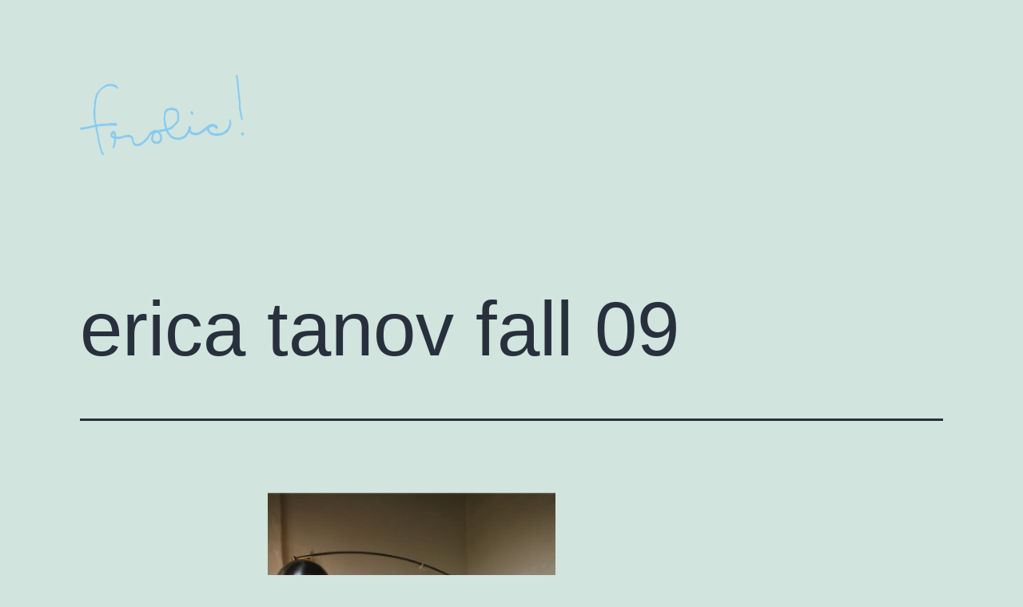

--- FILE ---
content_type: text/html; charset=UTF-8
request_url: https://frolic-blog.com/2009/09/erica-tanov-fall-09/
body_size: 13700
content:
<!doctype html>
<html dir="ltr" lang="en-US" prefix="og: https://ogp.me/ns#" >
<head>
	<meta charset="UTF-8" />
	<meta name="viewport" content="width=device-width, initial-scale=1.0" />
	
		<!-- All in One SEO 4.9.3 - aioseo.com -->
	<meta name="description" content="Spot on styling, photography and clothing from Erica Tanov&#039;s fall collection.Photography by my all-time favorite, Erica Shires. Via Picnic." />
	<meta name="robots" content="max-image-preview:large" />
	<meta name="author" content="Chelsea Fuss"/>
	<link rel="canonical" href="https://frolic-blog.com/2009/09/erica-tanov-fall-09/" />
	<meta name="generator" content="All in One SEO (AIOSEO) 4.9.3" />
		<meta property="og:locale" content="en_US" />
		<meta property="og:site_name" content="frolic! - flowers all the time!" />
		<meta property="og:type" content="article" />
		<meta property="og:title" content="erica tanov fall 09 - frolic!" />
		<meta property="og:description" content="Spot on styling, photography and clothing from Erica Tanov&#039;s fall collection.Photography by my all-time favorite, Erica Shires. Via Picnic." />
		<meta property="og:url" content="https://frolic-blog.com/2009/09/erica-tanov-fall-09/" />
		<meta property="og:image" content="https://frolic-blog.com/wp-content/uploads/2020/12/cropped-logo-1.png" />
		<meta property="og:image:secure_url" content="https://frolic-blog.com/wp-content/uploads/2020/12/cropped-logo-1.png" />
		<meta property="article:published_time" content="2009-09-08T18:05:58+00:00" />
		<meta property="article:modified_time" content="2014-03-15T13:29:14+00:00" />
		<meta name="twitter:card" content="summary_large_image" />
		<meta name="twitter:title" content="erica tanov fall 09 - frolic!" />
		<meta name="twitter:description" content="Spot on styling, photography and clothing from Erica Tanov&#039;s fall collection.Photography by my all-time favorite, Erica Shires. Via Picnic." />
		<meta name="twitter:image" content="https://frolic-blog.com/wp-content/uploads/2020/12/cropped-logo-1.png" />
		<script type="application/ld+json" class="aioseo-schema">
			{"@context":"https:\/\/schema.org","@graph":[{"@type":"BlogPosting","@id":"https:\/\/frolic-blog.com\/2009\/09\/erica-tanov-fall-09\/#blogposting","name":"erica tanov fall 09 - frolic!","headline":"erica tanov fall 09","author":{"@id":"https:\/\/frolic-blog.com\/author\/chelseafuss\/#author"},"publisher":{"@id":"https:\/\/frolic-blog.com\/#organization"},"image":{"@type":"ImageObject","url":"https:\/\/frolic-blog.com\/wp-content\/uploads\/2009\/09\/6a00d83451c0f869e20120a5af8a0f970c-400wi.jpg","@id":"https:\/\/frolic-blog.com\/2009\/09\/erica-tanov-fall-09\/#articleImage","width":323,"height":507},"datePublished":"2009-09-08T14:05:58-07:00","dateModified":"2014-03-15T06:29:14-07:00","inLanguage":"en-US","commentCount":7,"mainEntityOfPage":{"@id":"https:\/\/frolic-blog.com\/2009\/09\/erica-tanov-fall-09\/#webpage"},"isPartOf":{"@id":"https:\/\/frolic-blog.com\/2009\/09\/erica-tanov-fall-09\/#webpage"},"articleSection":"Dress!"},{"@type":"BreadcrumbList","@id":"https:\/\/frolic-blog.com\/2009\/09\/erica-tanov-fall-09\/#breadcrumblist","itemListElement":[{"@type":"ListItem","@id":"https:\/\/frolic-blog.com#listItem","position":1,"name":"Home","item":"https:\/\/frolic-blog.com","nextItem":{"@type":"ListItem","@id":"https:\/\/frolic-blog.com\/category\/dress\/#listItem","name":"Dress!"}},{"@type":"ListItem","@id":"https:\/\/frolic-blog.com\/category\/dress\/#listItem","position":2,"name":"Dress!","item":"https:\/\/frolic-blog.com\/category\/dress\/","nextItem":{"@type":"ListItem","@id":"https:\/\/frolic-blog.com\/2009\/09\/erica-tanov-fall-09\/#listItem","name":"erica tanov fall 09"},"previousItem":{"@type":"ListItem","@id":"https:\/\/frolic-blog.com#listItem","name":"Home"}},{"@type":"ListItem","@id":"https:\/\/frolic-blog.com\/2009\/09\/erica-tanov-fall-09\/#listItem","position":3,"name":"erica tanov fall 09","previousItem":{"@type":"ListItem","@id":"https:\/\/frolic-blog.com\/category\/dress\/#listItem","name":"Dress!"}}]},{"@type":"Organization","@id":"https:\/\/frolic-blog.com\/#organization","name":"frolic!","description":"flowers all the time!","url":"https:\/\/frolic-blog.com\/","logo":{"@type":"ImageObject","url":"https:\/\/frolic-blog.com\/wp-content\/uploads\/2020\/12\/cropped-logo-1.png","@id":"https:\/\/frolic-blog.com\/2009\/09\/erica-tanov-fall-09\/#organizationLogo","width":716,"height":349},"image":{"@id":"https:\/\/frolic-blog.com\/2009\/09\/erica-tanov-fall-09\/#organizationLogo"}},{"@type":"Person","@id":"https:\/\/frolic-blog.com\/author\/chelseafuss\/#author","url":"https:\/\/frolic-blog.com\/author\/chelseafuss\/","name":"Chelsea Fuss","image":{"@type":"ImageObject","@id":"https:\/\/frolic-blog.com\/2009\/09\/erica-tanov-fall-09\/#authorImage","url":"https:\/\/secure.gravatar.com\/avatar\/f1a7cdb6ea12206a9d1f0153532f383435cbb1bfd0082b7d71baca69b7702fdc?s=96&d=mm&r=g","width":96,"height":96,"caption":"Chelsea Fuss"}},{"@type":"WebPage","@id":"https:\/\/frolic-blog.com\/2009\/09\/erica-tanov-fall-09\/#webpage","url":"https:\/\/frolic-blog.com\/2009\/09\/erica-tanov-fall-09\/","name":"erica tanov fall 09 - frolic!","description":"Spot on styling, photography and clothing from Erica Tanov's fall collection.Photography by my all-time favorite, Erica Shires. Via Picnic.","inLanguage":"en-US","isPartOf":{"@id":"https:\/\/frolic-blog.com\/#website"},"breadcrumb":{"@id":"https:\/\/frolic-blog.com\/2009\/09\/erica-tanov-fall-09\/#breadcrumblist"},"author":{"@id":"https:\/\/frolic-blog.com\/author\/chelseafuss\/#author"},"creator":{"@id":"https:\/\/frolic-blog.com\/author\/chelseafuss\/#author"},"datePublished":"2009-09-08T14:05:58-07:00","dateModified":"2014-03-15T06:29:14-07:00"},{"@type":"WebSite","@id":"https:\/\/frolic-blog.com\/#website","url":"https:\/\/frolic-blog.com\/","name":"frolic!","description":"flowers all the time!","inLanguage":"en-US","publisher":{"@id":"https:\/\/frolic-blog.com\/#organization"}}]}
		</script>
		<!-- All in One SEO -->


            <script data-no-defer="1" data-ezscrex="false" data-cfasync="false" data-pagespeed-no-defer data-cookieconsent="ignore">
                var ctPublicFunctions = {"_ajax_nonce":"2eeaf9e78a","_rest_nonce":"61b52f6552","_ajax_url":"\/wp-admin\/admin-ajax.php","_rest_url":"https:\/\/frolic-blog.com\/wp-json\/","data__cookies_type":"alternative","data__ajax_type":"rest","data__bot_detector_enabled":"1","data__frontend_data_log_enabled":1,"cookiePrefix":"","wprocket_detected":false,"host_url":"frolic-blog.com","text__ee_click_to_select":"Click to select the whole data","text__ee_original_email":"The complete one is","text__ee_got_it":"Got it","text__ee_blocked":"Blocked","text__ee_cannot_connect":"Cannot connect","text__ee_cannot_decode":"Can not decode email. Unknown reason","text__ee_email_decoder":"CleanTalk email decoder","text__ee_wait_for_decoding":"The magic is on the way!","text__ee_decoding_process":"Please wait a few seconds while we decode the contact data."}
            </script>
        
            <script data-no-defer="1" data-ezscrex="false" data-cfasync="false" data-pagespeed-no-defer data-cookieconsent="ignore">
                var ctPublic = {"_ajax_nonce":"2eeaf9e78a","settings__forms__check_internal":"0","settings__forms__check_external":"0","settings__forms__force_protection":0,"settings__forms__search_test":"1","settings__forms__wc_add_to_cart":"0","settings__data__bot_detector_enabled":"1","settings__sfw__anti_crawler":0,"blog_home":"https:\/\/frolic-blog.com\/","pixel__setting":"3","pixel__enabled":false,"pixel__url":null,"data__email_check_before_post":"1","data__email_check_exist_post":"0","data__cookies_type":"alternative","data__key_is_ok":true,"data__visible_fields_required":true,"wl_brandname":"Anti-Spam by CleanTalk","wl_brandname_short":"CleanTalk","ct_checkjs_key":287560609,"emailEncoderPassKey":"693d743bf88831472ad1d9799f068c58","bot_detector_forms_excluded":"W10=","advancedCacheExists":false,"varnishCacheExists":false,"wc_ajax_add_to_cart":false}
            </script>
        
	<!-- This site is optimized with the Yoast SEO plugin v26.7 - https://yoast.com/wordpress/plugins/seo/ -->
	<title>erica tanov fall 09 - frolic!</title>
	<link rel="canonical" href="https://frolic-blog.com/2009/09/erica-tanov-fall-09/" />
	<meta property="og:locale" content="en_US" />
	<meta property="og:type" content="article" />
	<meta property="og:title" content="erica tanov fall 09 - frolic!" />
	<meta property="og:description" content="&#160;&#160; Spot on styling, photography and clothing from Erica Tanov&#039;s fall collection. Photography by my all-time favorite, Erica Shires. Via Picnic." />
	<meta property="og:url" content="https://frolic-blog.com/2009/09/erica-tanov-fall-09/" />
	<meta property="og:site_name" content="frolic!" />
	<meta property="article:published_time" content="2009-09-08T18:05:58+00:00" />
	<meta property="article:modified_time" content="2014-03-15T13:29:14+00:00" />
	<meta property="og:image" content="https://frolic-blog.com/wp-content/uploads/2009/09/6a00d83451c0f869e20120a5af8a0f970c-400wi.jpg" />
	<meta name="author" content="Chelsea Fuss" />
	<meta name="twitter:label1" content="Written by" />
	<meta name="twitter:data1" content="Chelsea Fuss" />
	<script type="application/ld+json" class="yoast-schema-graph">{"@context":"https://schema.org","@graph":[{"@type":"Article","@id":"https://frolic-blog.com/2009/09/erica-tanov-fall-09/#article","isPartOf":{"@id":"https://frolic-blog.com/2009/09/erica-tanov-fall-09/"},"author":{"name":"Chelsea Fuss","@id":"https://frolic-blog.com/#/schema/person/33be53191583f298c70973c19ebf2ba0"},"headline":"erica tanov fall 09","datePublished":"2009-09-08T18:05:58+00:00","dateModified":"2014-03-15T13:29:14+00:00","mainEntityOfPage":{"@id":"https://frolic-blog.com/2009/09/erica-tanov-fall-09/"},"wordCount":24,"commentCount":7,"publisher":{"@id":"https://frolic-blog.com/#organization"},"image":{"@id":"https://frolic-blog.com/2009/09/erica-tanov-fall-09/#primaryimage"},"thumbnailUrl":"https://frolic-blog.com/wp-content/uploads/2009/09/6a00d83451c0f869e20120a5af8a0f970c-400wi.jpg","articleSection":["Dress!"],"inLanguage":"en-US","potentialAction":[{"@type":"CommentAction","name":"Comment","target":["https://frolic-blog.com/2009/09/erica-tanov-fall-09/#respond"]}]},{"@type":"WebPage","@id":"https://frolic-blog.com/2009/09/erica-tanov-fall-09/","url":"https://frolic-blog.com/2009/09/erica-tanov-fall-09/","name":"erica tanov fall 09 - frolic!","isPartOf":{"@id":"https://frolic-blog.com/#website"},"primaryImageOfPage":{"@id":"https://frolic-blog.com/2009/09/erica-tanov-fall-09/#primaryimage"},"image":{"@id":"https://frolic-blog.com/2009/09/erica-tanov-fall-09/#primaryimage"},"thumbnailUrl":"https://frolic-blog.com/wp-content/uploads/2009/09/6a00d83451c0f869e20120a5af8a0f970c-400wi.jpg","datePublished":"2009-09-08T18:05:58+00:00","dateModified":"2014-03-15T13:29:14+00:00","breadcrumb":{"@id":"https://frolic-blog.com/2009/09/erica-tanov-fall-09/#breadcrumb"},"inLanguage":"en-US","potentialAction":[{"@type":"ReadAction","target":["https://frolic-blog.com/2009/09/erica-tanov-fall-09/"]}]},{"@type":"ImageObject","inLanguage":"en-US","@id":"https://frolic-blog.com/2009/09/erica-tanov-fall-09/#primaryimage","url":"https://frolic-blog.com/wp-content/uploads/2009/09/6a00d83451c0f869e20120a5af8a0f970c-400wi.jpg","contentUrl":"https://frolic-blog.com/wp-content/uploads/2009/09/6a00d83451c0f869e20120a5af8a0f970c-400wi.jpg","width":323,"height":507},{"@type":"BreadcrumbList","@id":"https://frolic-blog.com/2009/09/erica-tanov-fall-09/#breadcrumb","itemListElement":[{"@type":"ListItem","position":1,"name":"Home","item":"https://frolic-blog.com/"},{"@type":"ListItem","position":2,"name":"erica tanov fall 09"}]},{"@type":"WebSite","@id":"https://frolic-blog.com/#website","url":"https://frolic-blog.com/","name":"frolic!","description":"flowers all the time!","publisher":{"@id":"https://frolic-blog.com/#organization"},"potentialAction":[{"@type":"SearchAction","target":{"@type":"EntryPoint","urlTemplate":"https://frolic-blog.com/?s={search_term_string}"},"query-input":{"@type":"PropertyValueSpecification","valueRequired":true,"valueName":"search_term_string"}}],"inLanguage":"en-US"},{"@type":"Organization","@id":"https://frolic-blog.com/#organization","name":"frolic!","url":"https://frolic-blog.com/","logo":{"@type":"ImageObject","inLanguage":"en-US","@id":"https://frolic-blog.com/#/schema/logo/image/","url":"https://frolic-blog.com/wp-content/uploads/2020/12/cropped-logo-1.png","contentUrl":"https://frolic-blog.com/wp-content/uploads/2020/12/cropped-logo-1.png","width":716,"height":349,"caption":"frolic!"},"image":{"@id":"https://frolic-blog.com/#/schema/logo/image/"}},{"@type":"Person","@id":"https://frolic-blog.com/#/schema/person/33be53191583f298c70973c19ebf2ba0","name":"Chelsea Fuss","image":{"@type":"ImageObject","inLanguage":"en-US","@id":"https://frolic-blog.com/#/schema/person/image/","url":"https://secure.gravatar.com/avatar/f1a7cdb6ea12206a9d1f0153532f383435cbb1bfd0082b7d71baca69b7702fdc?s=96&d=mm&r=g","contentUrl":"https://secure.gravatar.com/avatar/f1a7cdb6ea12206a9d1f0153532f383435cbb1bfd0082b7d71baca69b7702fdc?s=96&d=mm&r=g","caption":"Chelsea Fuss"},"sameAs":["https://frolic-blog.com"],"url":"https://frolic-blog.com/author/chelseafuss/"}]}</script>
	<!-- / Yoast SEO plugin. -->


<link rel='dns-prefetch' href='//fd.cleantalk.org' />
<link rel="alternate" type="application/rss+xml" title="frolic! &raquo; Feed" href="https://frolic-blog.com/feed/" />
<link rel="alternate" type="application/rss+xml" title="frolic! &raquo; Comments Feed" href="https://frolic-blog.com/comments/feed/" />
<link rel="alternate" type="application/rss+xml" title="frolic! &raquo; erica tanov fall 09 Comments Feed" href="https://frolic-blog.com/2009/09/erica-tanov-fall-09/feed/" />
<link rel="alternate" title="oEmbed (JSON)" type="application/json+oembed" href="https://frolic-blog.com/wp-json/oembed/1.0/embed?url=https%3A%2F%2Ffrolic-blog.com%2F2009%2F09%2Ferica-tanov-fall-09%2F" />
<link rel="alternate" title="oEmbed (XML)" type="text/xml+oembed" href="https://frolic-blog.com/wp-json/oembed/1.0/embed?url=https%3A%2F%2Ffrolic-blog.com%2F2009%2F09%2Ferica-tanov-fall-09%2F&#038;format=xml" />
		<!-- This site uses the Google Analytics by MonsterInsights plugin v9.11.1 - Using Analytics tracking - https://www.monsterinsights.com/ -->
							<script src="//www.googletagmanager.com/gtag/js?id=G-KJT60MES40"  data-cfasync="false" data-wpfc-render="false" async></script>
			<script data-cfasync="false" data-wpfc-render="false">
				var mi_version = '9.11.1';
				var mi_track_user = true;
				var mi_no_track_reason = '';
								var MonsterInsightsDefaultLocations = {"page_location":"https:\/\/frolic-blog.com\/2009\/09\/erica-tanov-fall-09\/"};
								if ( typeof MonsterInsightsPrivacyGuardFilter === 'function' ) {
					var MonsterInsightsLocations = (typeof MonsterInsightsExcludeQuery === 'object') ? MonsterInsightsPrivacyGuardFilter( MonsterInsightsExcludeQuery ) : MonsterInsightsPrivacyGuardFilter( MonsterInsightsDefaultLocations );
				} else {
					var MonsterInsightsLocations = (typeof MonsterInsightsExcludeQuery === 'object') ? MonsterInsightsExcludeQuery : MonsterInsightsDefaultLocations;
				}

								var disableStrs = [
										'ga-disable-G-KJT60MES40',
									];

				/* Function to detect opted out users */
				function __gtagTrackerIsOptedOut() {
					for (var index = 0; index < disableStrs.length; index++) {
						if (document.cookie.indexOf(disableStrs[index] + '=true') > -1) {
							return true;
						}
					}

					return false;
				}

				/* Disable tracking if the opt-out cookie exists. */
				if (__gtagTrackerIsOptedOut()) {
					for (var index = 0; index < disableStrs.length; index++) {
						window[disableStrs[index]] = true;
					}
				}

				/* Opt-out function */
				function __gtagTrackerOptout() {
					for (var index = 0; index < disableStrs.length; index++) {
						document.cookie = disableStrs[index] + '=true; expires=Thu, 31 Dec 2099 23:59:59 UTC; path=/';
						window[disableStrs[index]] = true;
					}
				}

				if ('undefined' === typeof gaOptout) {
					function gaOptout() {
						__gtagTrackerOptout();
					}
				}
								window.dataLayer = window.dataLayer || [];

				window.MonsterInsightsDualTracker = {
					helpers: {},
					trackers: {},
				};
				if (mi_track_user) {
					function __gtagDataLayer() {
						dataLayer.push(arguments);
					}

					function __gtagTracker(type, name, parameters) {
						if (!parameters) {
							parameters = {};
						}

						if (parameters.send_to) {
							__gtagDataLayer.apply(null, arguments);
							return;
						}

						if (type === 'event') {
														parameters.send_to = monsterinsights_frontend.v4_id;
							var hookName = name;
							if (typeof parameters['event_category'] !== 'undefined') {
								hookName = parameters['event_category'] + ':' + name;
							}

							if (typeof MonsterInsightsDualTracker.trackers[hookName] !== 'undefined') {
								MonsterInsightsDualTracker.trackers[hookName](parameters);
							} else {
								__gtagDataLayer('event', name, parameters);
							}
							
						} else {
							__gtagDataLayer.apply(null, arguments);
						}
					}

					__gtagTracker('js', new Date());
					__gtagTracker('set', {
						'developer_id.dZGIzZG': true,
											});
					if ( MonsterInsightsLocations.page_location ) {
						__gtagTracker('set', MonsterInsightsLocations);
					}
										__gtagTracker('config', 'G-KJT60MES40', {"forceSSL":"true"} );
										window.gtag = __gtagTracker;										(function () {
						/* https://developers.google.com/analytics/devguides/collection/analyticsjs/ */
						/* ga and __gaTracker compatibility shim. */
						var noopfn = function () {
							return null;
						};
						var newtracker = function () {
							return new Tracker();
						};
						var Tracker = function () {
							return null;
						};
						var p = Tracker.prototype;
						p.get = noopfn;
						p.set = noopfn;
						p.send = function () {
							var args = Array.prototype.slice.call(arguments);
							args.unshift('send');
							__gaTracker.apply(null, args);
						};
						var __gaTracker = function () {
							var len = arguments.length;
							if (len === 0) {
								return;
							}
							var f = arguments[len - 1];
							if (typeof f !== 'object' || f === null || typeof f.hitCallback !== 'function') {
								if ('send' === arguments[0]) {
									var hitConverted, hitObject = false, action;
									if ('event' === arguments[1]) {
										if ('undefined' !== typeof arguments[3]) {
											hitObject = {
												'eventAction': arguments[3],
												'eventCategory': arguments[2],
												'eventLabel': arguments[4],
												'value': arguments[5] ? arguments[5] : 1,
											}
										}
									}
									if ('pageview' === arguments[1]) {
										if ('undefined' !== typeof arguments[2]) {
											hitObject = {
												'eventAction': 'page_view',
												'page_path': arguments[2],
											}
										}
									}
									if (typeof arguments[2] === 'object') {
										hitObject = arguments[2];
									}
									if (typeof arguments[5] === 'object') {
										Object.assign(hitObject, arguments[5]);
									}
									if ('undefined' !== typeof arguments[1].hitType) {
										hitObject = arguments[1];
										if ('pageview' === hitObject.hitType) {
											hitObject.eventAction = 'page_view';
										}
									}
									if (hitObject) {
										action = 'timing' === arguments[1].hitType ? 'timing_complete' : hitObject.eventAction;
										hitConverted = mapArgs(hitObject);
										__gtagTracker('event', action, hitConverted);
									}
								}
								return;
							}

							function mapArgs(args) {
								var arg, hit = {};
								var gaMap = {
									'eventCategory': 'event_category',
									'eventAction': 'event_action',
									'eventLabel': 'event_label',
									'eventValue': 'event_value',
									'nonInteraction': 'non_interaction',
									'timingCategory': 'event_category',
									'timingVar': 'name',
									'timingValue': 'value',
									'timingLabel': 'event_label',
									'page': 'page_path',
									'location': 'page_location',
									'title': 'page_title',
									'referrer' : 'page_referrer',
								};
								for (arg in args) {
																		if (!(!args.hasOwnProperty(arg) || !gaMap.hasOwnProperty(arg))) {
										hit[gaMap[arg]] = args[arg];
									} else {
										hit[arg] = args[arg];
									}
								}
								return hit;
							}

							try {
								f.hitCallback();
							} catch (ex) {
							}
						};
						__gaTracker.create = newtracker;
						__gaTracker.getByName = newtracker;
						__gaTracker.getAll = function () {
							return [];
						};
						__gaTracker.remove = noopfn;
						__gaTracker.loaded = true;
						window['__gaTracker'] = __gaTracker;
					})();
									} else {
										console.log("");
					(function () {
						function __gtagTracker() {
							return null;
						}

						window['__gtagTracker'] = __gtagTracker;
						window['gtag'] = __gtagTracker;
					})();
									}
			</script>
							<!-- / Google Analytics by MonsterInsights -->
		<style id='wp-img-auto-sizes-contain-inline-css'>
img:is([sizes=auto i],[sizes^="auto," i]){contain-intrinsic-size:3000px 1500px}
/*# sourceURL=wp-img-auto-sizes-contain-inline-css */
</style>
<style id='wp-emoji-styles-inline-css'>

	img.wp-smiley, img.emoji {
		display: inline !important;
		border: none !important;
		box-shadow: none !important;
		height: 1em !important;
		width: 1em !important;
		margin: 0 0.07em !important;
		vertical-align: -0.1em !important;
		background: none !important;
		padding: 0 !important;
	}
/*# sourceURL=wp-emoji-styles-inline-css */
</style>
<style id='wp-block-library-inline-css'>
:root{--wp-block-synced-color:#7a00df;--wp-block-synced-color--rgb:122,0,223;--wp-bound-block-color:var(--wp-block-synced-color);--wp-editor-canvas-background:#ddd;--wp-admin-theme-color:#007cba;--wp-admin-theme-color--rgb:0,124,186;--wp-admin-theme-color-darker-10:#006ba1;--wp-admin-theme-color-darker-10--rgb:0,107,160.5;--wp-admin-theme-color-darker-20:#005a87;--wp-admin-theme-color-darker-20--rgb:0,90,135;--wp-admin-border-width-focus:2px}@media (min-resolution:192dpi){:root{--wp-admin-border-width-focus:1.5px}}.wp-element-button{cursor:pointer}:root .has-very-light-gray-background-color{background-color:#eee}:root .has-very-dark-gray-background-color{background-color:#313131}:root .has-very-light-gray-color{color:#eee}:root .has-very-dark-gray-color{color:#313131}:root .has-vivid-green-cyan-to-vivid-cyan-blue-gradient-background{background:linear-gradient(135deg,#00d084,#0693e3)}:root .has-purple-crush-gradient-background{background:linear-gradient(135deg,#34e2e4,#4721fb 50%,#ab1dfe)}:root .has-hazy-dawn-gradient-background{background:linear-gradient(135deg,#faaca8,#dad0ec)}:root .has-subdued-olive-gradient-background{background:linear-gradient(135deg,#fafae1,#67a671)}:root .has-atomic-cream-gradient-background{background:linear-gradient(135deg,#fdd79a,#004a59)}:root .has-nightshade-gradient-background{background:linear-gradient(135deg,#330968,#31cdcf)}:root .has-midnight-gradient-background{background:linear-gradient(135deg,#020381,#2874fc)}:root{--wp--preset--font-size--normal:16px;--wp--preset--font-size--huge:42px}.has-regular-font-size{font-size:1em}.has-larger-font-size{font-size:2.625em}.has-normal-font-size{font-size:var(--wp--preset--font-size--normal)}.has-huge-font-size{font-size:var(--wp--preset--font-size--huge)}.has-text-align-center{text-align:center}.has-text-align-left{text-align:left}.has-text-align-right{text-align:right}.has-fit-text{white-space:nowrap!important}#end-resizable-editor-section{display:none}.aligncenter{clear:both}.items-justified-left{justify-content:flex-start}.items-justified-center{justify-content:center}.items-justified-right{justify-content:flex-end}.items-justified-space-between{justify-content:space-between}.screen-reader-text{border:0;clip-path:inset(50%);height:1px;margin:-1px;overflow:hidden;padding:0;position:absolute;width:1px;word-wrap:normal!important}.screen-reader-text:focus{background-color:#ddd;clip-path:none;color:#444;display:block;font-size:1em;height:auto;left:5px;line-height:normal;padding:15px 23px 14px;text-decoration:none;top:5px;width:auto;z-index:100000}html :where(.has-border-color){border-style:solid}html :where([style*=border-top-color]){border-top-style:solid}html :where([style*=border-right-color]){border-right-style:solid}html :where([style*=border-bottom-color]){border-bottom-style:solid}html :where([style*=border-left-color]){border-left-style:solid}html :where([style*=border-width]){border-style:solid}html :where([style*=border-top-width]){border-top-style:solid}html :where([style*=border-right-width]){border-right-style:solid}html :where([style*=border-bottom-width]){border-bottom-style:solid}html :where([style*=border-left-width]){border-left-style:solid}html :where(img[class*=wp-image-]){height:auto;max-width:100%}:where(figure){margin:0 0 1em}html :where(.is-position-sticky){--wp-admin--admin-bar--position-offset:var(--wp-admin--admin-bar--height,0px)}@media screen and (max-width:600px){html :where(.is-position-sticky){--wp-admin--admin-bar--position-offset:0px}}

/*# sourceURL=wp-block-library-inline-css */
</style><style id='global-styles-inline-css'>
:root{--wp--preset--aspect-ratio--square: 1;--wp--preset--aspect-ratio--4-3: 4/3;--wp--preset--aspect-ratio--3-4: 3/4;--wp--preset--aspect-ratio--3-2: 3/2;--wp--preset--aspect-ratio--2-3: 2/3;--wp--preset--aspect-ratio--16-9: 16/9;--wp--preset--aspect-ratio--9-16: 9/16;--wp--preset--color--black: #000000;--wp--preset--color--cyan-bluish-gray: #abb8c3;--wp--preset--color--white: #FFFFFF;--wp--preset--color--pale-pink: #f78da7;--wp--preset--color--vivid-red: #cf2e2e;--wp--preset--color--luminous-vivid-orange: #ff6900;--wp--preset--color--luminous-vivid-amber: #fcb900;--wp--preset--color--light-green-cyan: #7bdcb5;--wp--preset--color--vivid-green-cyan: #00d084;--wp--preset--color--pale-cyan-blue: #8ed1fc;--wp--preset--color--vivid-cyan-blue: #0693e3;--wp--preset--color--vivid-purple: #9b51e0;--wp--preset--color--dark-gray: #28303D;--wp--preset--color--gray: #39414D;--wp--preset--color--green: #D1E4DD;--wp--preset--color--blue: #D1DFE4;--wp--preset--color--purple: #D1D1E4;--wp--preset--color--red: #E4D1D1;--wp--preset--color--orange: #E4DAD1;--wp--preset--color--yellow: #EEEADD;--wp--preset--gradient--vivid-cyan-blue-to-vivid-purple: linear-gradient(135deg,rgb(6,147,227) 0%,rgb(155,81,224) 100%);--wp--preset--gradient--light-green-cyan-to-vivid-green-cyan: linear-gradient(135deg,rgb(122,220,180) 0%,rgb(0,208,130) 100%);--wp--preset--gradient--luminous-vivid-amber-to-luminous-vivid-orange: linear-gradient(135deg,rgb(252,185,0) 0%,rgb(255,105,0) 100%);--wp--preset--gradient--luminous-vivid-orange-to-vivid-red: linear-gradient(135deg,rgb(255,105,0) 0%,rgb(207,46,46) 100%);--wp--preset--gradient--very-light-gray-to-cyan-bluish-gray: linear-gradient(135deg,rgb(238,238,238) 0%,rgb(169,184,195) 100%);--wp--preset--gradient--cool-to-warm-spectrum: linear-gradient(135deg,rgb(74,234,220) 0%,rgb(151,120,209) 20%,rgb(207,42,186) 40%,rgb(238,44,130) 60%,rgb(251,105,98) 80%,rgb(254,248,76) 100%);--wp--preset--gradient--blush-light-purple: linear-gradient(135deg,rgb(255,206,236) 0%,rgb(152,150,240) 100%);--wp--preset--gradient--blush-bordeaux: linear-gradient(135deg,rgb(254,205,165) 0%,rgb(254,45,45) 50%,rgb(107,0,62) 100%);--wp--preset--gradient--luminous-dusk: linear-gradient(135deg,rgb(255,203,112) 0%,rgb(199,81,192) 50%,rgb(65,88,208) 100%);--wp--preset--gradient--pale-ocean: linear-gradient(135deg,rgb(255,245,203) 0%,rgb(182,227,212) 50%,rgb(51,167,181) 100%);--wp--preset--gradient--electric-grass: linear-gradient(135deg,rgb(202,248,128) 0%,rgb(113,206,126) 100%);--wp--preset--gradient--midnight: linear-gradient(135deg,rgb(2,3,129) 0%,rgb(40,116,252) 100%);--wp--preset--gradient--purple-to-yellow: linear-gradient(160deg, #D1D1E4 0%, #EEEADD 100%);--wp--preset--gradient--yellow-to-purple: linear-gradient(160deg, #EEEADD 0%, #D1D1E4 100%);--wp--preset--gradient--green-to-yellow: linear-gradient(160deg, #D1E4DD 0%, #EEEADD 100%);--wp--preset--gradient--yellow-to-green: linear-gradient(160deg, #EEEADD 0%, #D1E4DD 100%);--wp--preset--gradient--red-to-yellow: linear-gradient(160deg, #E4D1D1 0%, #EEEADD 100%);--wp--preset--gradient--yellow-to-red: linear-gradient(160deg, #EEEADD 0%, #E4D1D1 100%);--wp--preset--gradient--purple-to-red: linear-gradient(160deg, #D1D1E4 0%, #E4D1D1 100%);--wp--preset--gradient--red-to-purple: linear-gradient(160deg, #E4D1D1 0%, #D1D1E4 100%);--wp--preset--font-size--small: 18px;--wp--preset--font-size--medium: 20px;--wp--preset--font-size--large: 24px;--wp--preset--font-size--x-large: 42px;--wp--preset--font-size--extra-small: 16px;--wp--preset--font-size--normal: 20px;--wp--preset--font-size--extra-large: 40px;--wp--preset--font-size--huge: 96px;--wp--preset--font-size--gigantic: 144px;--wp--preset--spacing--20: 0.44rem;--wp--preset--spacing--30: 0.67rem;--wp--preset--spacing--40: 1rem;--wp--preset--spacing--50: 1.5rem;--wp--preset--spacing--60: 2.25rem;--wp--preset--spacing--70: 3.38rem;--wp--preset--spacing--80: 5.06rem;--wp--preset--shadow--natural: 6px 6px 9px rgba(0, 0, 0, 0.2);--wp--preset--shadow--deep: 12px 12px 50px rgba(0, 0, 0, 0.4);--wp--preset--shadow--sharp: 6px 6px 0px rgba(0, 0, 0, 0.2);--wp--preset--shadow--outlined: 6px 6px 0px -3px rgb(255, 255, 255), 6px 6px rgb(0, 0, 0);--wp--preset--shadow--crisp: 6px 6px 0px rgb(0, 0, 0);}:where(.is-layout-flex){gap: 0.5em;}:where(.is-layout-grid){gap: 0.5em;}body .is-layout-flex{display: flex;}.is-layout-flex{flex-wrap: wrap;align-items: center;}.is-layout-flex > :is(*, div){margin: 0;}body .is-layout-grid{display: grid;}.is-layout-grid > :is(*, div){margin: 0;}:where(.wp-block-columns.is-layout-flex){gap: 2em;}:where(.wp-block-columns.is-layout-grid){gap: 2em;}:where(.wp-block-post-template.is-layout-flex){gap: 1.25em;}:where(.wp-block-post-template.is-layout-grid){gap: 1.25em;}.has-black-color{color: var(--wp--preset--color--black) !important;}.has-cyan-bluish-gray-color{color: var(--wp--preset--color--cyan-bluish-gray) !important;}.has-white-color{color: var(--wp--preset--color--white) !important;}.has-pale-pink-color{color: var(--wp--preset--color--pale-pink) !important;}.has-vivid-red-color{color: var(--wp--preset--color--vivid-red) !important;}.has-luminous-vivid-orange-color{color: var(--wp--preset--color--luminous-vivid-orange) !important;}.has-luminous-vivid-amber-color{color: var(--wp--preset--color--luminous-vivid-amber) !important;}.has-light-green-cyan-color{color: var(--wp--preset--color--light-green-cyan) !important;}.has-vivid-green-cyan-color{color: var(--wp--preset--color--vivid-green-cyan) !important;}.has-pale-cyan-blue-color{color: var(--wp--preset--color--pale-cyan-blue) !important;}.has-vivid-cyan-blue-color{color: var(--wp--preset--color--vivid-cyan-blue) !important;}.has-vivid-purple-color{color: var(--wp--preset--color--vivid-purple) !important;}.has-black-background-color{background-color: var(--wp--preset--color--black) !important;}.has-cyan-bluish-gray-background-color{background-color: var(--wp--preset--color--cyan-bluish-gray) !important;}.has-white-background-color{background-color: var(--wp--preset--color--white) !important;}.has-pale-pink-background-color{background-color: var(--wp--preset--color--pale-pink) !important;}.has-vivid-red-background-color{background-color: var(--wp--preset--color--vivid-red) !important;}.has-luminous-vivid-orange-background-color{background-color: var(--wp--preset--color--luminous-vivid-orange) !important;}.has-luminous-vivid-amber-background-color{background-color: var(--wp--preset--color--luminous-vivid-amber) !important;}.has-light-green-cyan-background-color{background-color: var(--wp--preset--color--light-green-cyan) !important;}.has-vivid-green-cyan-background-color{background-color: var(--wp--preset--color--vivid-green-cyan) !important;}.has-pale-cyan-blue-background-color{background-color: var(--wp--preset--color--pale-cyan-blue) !important;}.has-vivid-cyan-blue-background-color{background-color: var(--wp--preset--color--vivid-cyan-blue) !important;}.has-vivid-purple-background-color{background-color: var(--wp--preset--color--vivid-purple) !important;}.has-black-border-color{border-color: var(--wp--preset--color--black) !important;}.has-cyan-bluish-gray-border-color{border-color: var(--wp--preset--color--cyan-bluish-gray) !important;}.has-white-border-color{border-color: var(--wp--preset--color--white) !important;}.has-pale-pink-border-color{border-color: var(--wp--preset--color--pale-pink) !important;}.has-vivid-red-border-color{border-color: var(--wp--preset--color--vivid-red) !important;}.has-luminous-vivid-orange-border-color{border-color: var(--wp--preset--color--luminous-vivid-orange) !important;}.has-luminous-vivid-amber-border-color{border-color: var(--wp--preset--color--luminous-vivid-amber) !important;}.has-light-green-cyan-border-color{border-color: var(--wp--preset--color--light-green-cyan) !important;}.has-vivid-green-cyan-border-color{border-color: var(--wp--preset--color--vivid-green-cyan) !important;}.has-pale-cyan-blue-border-color{border-color: var(--wp--preset--color--pale-cyan-blue) !important;}.has-vivid-cyan-blue-border-color{border-color: var(--wp--preset--color--vivid-cyan-blue) !important;}.has-vivid-purple-border-color{border-color: var(--wp--preset--color--vivid-purple) !important;}.has-vivid-cyan-blue-to-vivid-purple-gradient-background{background: var(--wp--preset--gradient--vivid-cyan-blue-to-vivid-purple) !important;}.has-light-green-cyan-to-vivid-green-cyan-gradient-background{background: var(--wp--preset--gradient--light-green-cyan-to-vivid-green-cyan) !important;}.has-luminous-vivid-amber-to-luminous-vivid-orange-gradient-background{background: var(--wp--preset--gradient--luminous-vivid-amber-to-luminous-vivid-orange) !important;}.has-luminous-vivid-orange-to-vivid-red-gradient-background{background: var(--wp--preset--gradient--luminous-vivid-orange-to-vivid-red) !important;}.has-very-light-gray-to-cyan-bluish-gray-gradient-background{background: var(--wp--preset--gradient--very-light-gray-to-cyan-bluish-gray) !important;}.has-cool-to-warm-spectrum-gradient-background{background: var(--wp--preset--gradient--cool-to-warm-spectrum) !important;}.has-blush-light-purple-gradient-background{background: var(--wp--preset--gradient--blush-light-purple) !important;}.has-blush-bordeaux-gradient-background{background: var(--wp--preset--gradient--blush-bordeaux) !important;}.has-luminous-dusk-gradient-background{background: var(--wp--preset--gradient--luminous-dusk) !important;}.has-pale-ocean-gradient-background{background: var(--wp--preset--gradient--pale-ocean) !important;}.has-electric-grass-gradient-background{background: var(--wp--preset--gradient--electric-grass) !important;}.has-midnight-gradient-background{background: var(--wp--preset--gradient--midnight) !important;}.has-small-font-size{font-size: var(--wp--preset--font-size--small) !important;}.has-medium-font-size{font-size: var(--wp--preset--font-size--medium) !important;}.has-large-font-size{font-size: var(--wp--preset--font-size--large) !important;}.has-x-large-font-size{font-size: var(--wp--preset--font-size--x-large) !important;}
/*# sourceURL=global-styles-inline-css */
</style>

<style id='classic-theme-styles-inline-css'>
/*! This file is auto-generated */
.wp-block-button__link{color:#fff;background-color:#32373c;border-radius:9999px;box-shadow:none;text-decoration:none;padding:calc(.667em + 2px) calc(1.333em + 2px);font-size:1.125em}.wp-block-file__button{background:#32373c;color:#fff;text-decoration:none}
/*# sourceURL=/wp-includes/css/classic-themes.min.css */
</style>
<link rel='stylesheet' id='twenty-twenty-one-custom-color-overrides-css' href='https://frolic-blog.com/wp-content/themes/twentytwentyone/assets/css/custom-color-overrides.css?ver=2.7' media='all' />
<link rel='stylesheet' id='cleantalk-public-css-css' href='https://frolic-blog.com/wp-content/plugins/cleantalk-spam-protect/css/cleantalk-public.min.css?ver=6.70.1_1766610138' media='all' />
<link rel='stylesheet' id='cleantalk-email-decoder-css-css' href='https://frolic-blog.com/wp-content/plugins/cleantalk-spam-protect/css/cleantalk-email-decoder.min.css?ver=6.70.1_1766610138' media='all' />
<link rel='stylesheet' id='twenty-twenty-one-style-css' href='https://frolic-blog.com/wp-content/themes/twentytwentyone/style.css?ver=2.7' media='all' />
<link rel='stylesheet' id='twenty-twenty-one-print-style-css' href='https://frolic-blog.com/wp-content/themes/twentytwentyone/assets/css/print.css?ver=2.7' media='print' />
<script src="https://frolic-blog.com/wp-content/plugins/google-analytics-for-wordpress/assets/js/frontend-gtag.min.js?ver=9.11.1" id="monsterinsights-frontend-script-js" async data-wp-strategy="async"></script>
<script data-cfasync="false" data-wpfc-render="false" id='monsterinsights-frontend-script-js-extra'>var monsterinsights_frontend = {"js_events_tracking":"true","download_extensions":"doc,pdf,ppt,zip,xls,docx,pptx,xlsx","inbound_paths":"[]","home_url":"https:\/\/frolic-blog.com","hash_tracking":"false","v4_id":"G-KJT60MES40"};</script>
<script src="https://frolic-blog.com/wp-content/plugins/cleantalk-spam-protect/js/apbct-public-bundle.min.js?ver=6.70.1_1766610138" id="apbct-public-bundle.min-js-js"></script>
<script src="https://fd.cleantalk.org/ct-bot-detector-wrapper.js?ver=6.70.1" id="ct_bot_detector-js" defer data-wp-strategy="defer"></script>
<script id="twenty-twenty-one-ie11-polyfills-js-after">
( Element.prototype.matches && Element.prototype.closest && window.NodeList && NodeList.prototype.forEach ) || document.write( '<script src="https://frolic-blog.com/wp-content/themes/twentytwentyone/assets/js/polyfills.js?ver=2.7"></scr' + 'ipt>' );
//# sourceURL=twenty-twenty-one-ie11-polyfills-js-after
</script>
<script src="https://frolic-blog.com/wp-content/themes/twentytwentyone/assets/js/primary-navigation.js?ver=2.7" id="twenty-twenty-one-primary-navigation-script-js" defer data-wp-strategy="defer"></script>
<link rel="https://api.w.org/" href="https://frolic-blog.com/wp-json/" /><link rel="alternate" title="JSON" type="application/json" href="https://frolic-blog.com/wp-json/wp/v2/posts/2215" /><link rel="EditURI" type="application/rsd+xml" title="RSD" href="https://frolic-blog.com/xmlrpc.php?rsd" />
<meta name="generator" content="WordPress 6.9" />
<link rel='shortlink' href='https://frolic-blog.com/?p=2215' />
<link rel="pingback" href="https://frolic-blog.com/xmlrpc.php"><script src="/wp-content/mu-plugins/captaincore-analytics.js" data-site="JKIUFPTU" defer></script>
</head>

<body class="wp-singular post-template-default single single-post postid-2215 single-format-standard wp-custom-logo wp-embed-responsive wp-theme-twentytwentyone is-light-theme no-js singular has-main-navigation">
<div id="page" class="site">
	<a class="skip-link screen-reader-text" href="#content">
		Skip to content	</a>

	
<header id="masthead" class="site-header has-logo has-menu">

	

<div class="site-branding">

			<div class="site-logo"><a href="https://frolic-blog.com/" class="custom-logo-link" rel="home"><img width="716" height="349" src="https://frolic-blog.com/wp-content/uploads/2020/12/cropped-logo-1.png" class="custom-logo" alt="frolic!" decoding="async" fetchpriority="high" srcset="https://frolic-blog.com/wp-content/uploads/2020/12/cropped-logo-1.png 716w, https://frolic-blog.com/wp-content/uploads/2020/12/cropped-logo-1-300x146.png 300w" sizes="(max-width: 716px) 100vw, 716px" /></a></div>
	
						<p class="screen-reader-text"><a href="https://frolic-blog.com/" rel="home">frolic!</a></p>
			
	</div><!-- .site-branding -->
	
	<nav id="site-navigation" class="primary-navigation" aria-label="Primary menu">
		<div class="menu-button-container">
			<button id="primary-mobile-menu" class="button" aria-controls="primary-menu-list" aria-expanded="false">
				<span class="dropdown-icon open">Menu					<svg class="svg-icon" width="24" height="24" aria-hidden="true" role="img" focusable="false" viewBox="0 0 24 24" fill="none" xmlns="http://www.w3.org/2000/svg"><path fill-rule="evenodd" clip-rule="evenodd" d="M4.5 6H19.5V7.5H4.5V6ZM4.5 12H19.5V13.5H4.5V12ZM19.5 18H4.5V19.5H19.5V18Z" fill="currentColor"/></svg>				</span>
				<span class="dropdown-icon close">Close					<svg class="svg-icon" width="24" height="24" aria-hidden="true" role="img" focusable="false" viewBox="0 0 24 24" fill="none" xmlns="http://www.w3.org/2000/svg"><path fill-rule="evenodd" clip-rule="evenodd" d="M12 10.9394L5.53033 4.46973L4.46967 5.53039L10.9393 12.0001L4.46967 18.4697L5.53033 19.5304L12 13.0607L18.4697 19.5304L19.5303 18.4697L13.0607 12.0001L19.5303 5.53039L18.4697 4.46973L12 10.9394Z" fill="currentColor"/></svg>				</span>
			</button><!-- #primary-mobile-menu -->
		</div><!-- .menu-button-container -->
			</nav><!-- #site-navigation -->
	
</header><!-- #masthead -->

	<div id="content" class="site-content">
		<div id="primary" class="content-area">
			<main id="main" class="site-main">

<article id="post-2215" class="post-2215 post type-post status-publish format-standard hentry category-dress entry">

	<header class="entry-header alignwide">
		<h1 class="entry-title">erica tanov fall 09</h1>			</header><!-- .entry-header -->

	<div class="entry-content">
		<p><a href="https://frolic-blog.com/wp-content/uploads/2009/09/6a00d83451c0f869e20120a5af8a0f970c.jpg" style="display: inline;"><img decoding="async" alt="Pix1" class="at-xid-6a00d83451c0f869e20120a5af8a0f970c " src="https://frolic-blog.com/wp-content/uploads/2009/09/6a00d83451c0f869e20120a5af8a0f970c-400wi.jpg" style="width: 360px; " /></a>&#0160;<a href="https://frolic-blog.com/wp-content/uploads/2009/09/6a00d83451c0f869e20120a5af9361970c.jpg" style="display: inline;"><img decoding="async" alt="Pix12" class="at-xid-6a00d83451c0f869e20120a5af9361970c " src="https://frolic-blog.com/wp-content/uploads/2009/09/6a00d83451c0f869e20120a5af9361970c-400wi.jpg" style="width: 360px; " /></a>&#0160;<a href="https://frolic-blog.com/wp-content/uploads/2009/09/6a00d83451c0f869e20120a5af93c1970c.jpg" style="display: inline;"><img decoding="async" alt="Pix16" class="at-xid-6a00d83451c0f869e20120a5af93c1970c " src="https://frolic-blog.com/wp-content/uploads/2009/09/6a00d83451c0f869e20120a5af93c1970c-400wi.jpg" style="width: 360px; " /></a> </p>
<div>Spot on styling, photography and clothing from <a href="http://www.ericatanov.com/fall09.php">Erica Tanov&#39;s fall collection</a>.</div>
<p></p>
<div><span style="font-style: italic;">Photography by my all-time favorite, </span><a href="http://www.ericashires.com/"><span style="font-style: italic;">Erica Shires</span></a><span style="font-style: italic;">. Via <a href="http://picnic.typepad.com/my_weblog/2009/09/erica-tanov-fabric-sale.html">Picnic</a>.</span></div>
	</div><!-- .entry-content -->

	<footer class="entry-footer default-max-width">
		<div class="posted-by"><span class="posted-on">Published <time class="entry-date published updated" datetime="2009-09-08T14:05:58-07:00">September 8, 2009</time></span><span class="byline">By <a href="https://frolic-blog.com/author/chelseafuss/" rel="author">Chelsea Fuss</a></span></div><div class="post-taxonomies"><span class="cat-links">Categorized as <a href="https://frolic-blog.com/category/dress/" rel="category tag">Dress!</a> </span></div>	</footer><!-- .entry-footer -->

				
</article><!-- #post-2215 -->

<div id="comments" class="comments-area default-max-width show-avatars">

			<h2 class="comments-title">
							7 comments					</h2><!-- .comments-title -->

		<ol class="comment-list">
					<li id="comment-15794" class="comment even thread-even depth-1">
			<article id="div-comment-15794" class="comment-body">
				<footer class="comment-meta">
					<div class="comment-author vcard">
						<img alt='' src='https://secure.gravatar.com/avatar/a4761ea42e3cd80db24af6136b4bb50a551ce3265f9814a122f45fe52591c1aa?s=60&#038;d=mm&#038;r=g' srcset='https://secure.gravatar.com/avatar/a4761ea42e3cd80db24af6136b4bb50a551ce3265f9814a122f45fe52591c1aa?s=120&#038;d=mm&#038;r=g 2x' class='avatar avatar-60 photo' height='60' width='60' decoding='async'/>						<b class="fn"><a href="http://milliedeel.blogspot.com/" class="url" rel="ugc external nofollow">Jennifer</a></b> <span class="says">says:</span>					</div><!-- .comment-author -->

					<div class="comment-metadata">
						<a href="https://frolic-blog.com/2009/09/erica-tanov-fall-09/#comment-15794"><time datetime="2009-09-08T14:56:25-07:00">September 8, 2009 at 2:56 pm</time></a>					</div><!-- .comment-metadata -->

									</footer><!-- .comment-meta -->

				<div class="comment-content">
					<p>What a lovely collection! I love that plaid cape!!!</p>
				</div><!-- .comment-content -->

				<div class="reply"><a rel="nofollow" class="comment-reply-link" href="#comment-15794" data-commentid="15794" data-postid="2215" data-belowelement="div-comment-15794" data-respondelement="respond" data-replyto="Reply to Jennifer" aria-label="Reply to Jennifer">Reply</a></div>			</article><!-- .comment-body -->
		</li><!-- #comment-## -->
		<li id="comment-15795" class="comment odd alt thread-odd thread-alt depth-1">
			<article id="div-comment-15795" class="comment-body">
				<footer class="comment-meta">
					<div class="comment-author vcard">
						<img alt='' src='https://secure.gravatar.com/avatar/2a3c2510c5fa93cdfc0e9a6171fb82ec2986a1acf561f55dc8dbc1efac5a4c29?s=60&#038;d=mm&#038;r=g' srcset='https://secure.gravatar.com/avatar/2a3c2510c5fa93cdfc0e9a6171fb82ec2986a1acf561f55dc8dbc1efac5a4c29?s=120&#038;d=mm&#038;r=g 2x' class='avatar avatar-60 photo' height='60' width='60' decoding='async'/>						<b class="fn"><a href="http://lovesmilecherish.blogspot.com/" class="url" rel="ugc external nofollow">Filipa</a></b> <span class="says">says:</span>					</div><!-- .comment-author -->

					<div class="comment-metadata">
						<a href="https://frolic-blog.com/2009/09/erica-tanov-fall-09/#comment-15795"><time datetime="2009-09-08T15:22:25-07:00">September 8, 2009 at 3:22 pm</time></a>					</div><!-- .comment-metadata -->

									</footer><!-- .comment-meta -->

				<div class="comment-content">
					<p>Erica Shires is one of my favourtie photographers, and it&#8217;s easy to see why, with those pictures! 🙂 Thank you for posting this! 🙂</p>
				</div><!-- .comment-content -->

				<div class="reply"><a rel="nofollow" class="comment-reply-link" href="#comment-15795" data-commentid="15795" data-postid="2215" data-belowelement="div-comment-15795" data-respondelement="respond" data-replyto="Reply to Filipa" aria-label="Reply to Filipa">Reply</a></div>			</article><!-- .comment-body -->
		</li><!-- #comment-## -->
		<li id="comment-15796" class="comment even thread-even depth-1">
			<article id="div-comment-15796" class="comment-body">
				<footer class="comment-meta">
					<div class="comment-author vcard">
						<img alt='' src='https://secure.gravatar.com/avatar/5ef18763c3ecf0d1775d1e6d5eabf6800ac7519d341e7b254663af20e112d829?s=60&#038;d=mm&#038;r=g' srcset='https://secure.gravatar.com/avatar/5ef18763c3ecf0d1775d1e6d5eabf6800ac7519d341e7b254663af20e112d829?s=120&#038;d=mm&#038;r=g 2x' class='avatar avatar-60 photo' height='60' width='60' decoding='async'/>						<b class="fn"><a href="http://clarkmurdock.blogspot.com" class="url" rel="ugc external nofollow">Melanie</a></b> <span class="says">says:</span>					</div><!-- .comment-author -->

					<div class="comment-metadata">
						<a href="https://frolic-blog.com/2009/09/erica-tanov-fall-09/#comment-15796"><time datetime="2009-09-08T17:54:31-07:00">September 8, 2009 at 5:54 pm</time></a>					</div><!-- .comment-metadata -->

									</footer><!-- .comment-meta -->

				<div class="comment-content">
					<p>Wow, what a lovely second photo.<br />
the lighting, the red and white, and that makeup.<br />
if i could copy that look myself, i would in a heartbeat.</p>
				</div><!-- .comment-content -->

				<div class="reply"><a rel="nofollow" class="comment-reply-link" href="#comment-15796" data-commentid="15796" data-postid="2215" data-belowelement="div-comment-15796" data-respondelement="respond" data-replyto="Reply to Melanie" aria-label="Reply to Melanie">Reply</a></div>			</article><!-- .comment-body -->
		</li><!-- #comment-## -->
		<li id="comment-15797" class="comment odd alt thread-odd thread-alt depth-1">
			<article id="div-comment-15797" class="comment-body">
				<footer class="comment-meta">
					<div class="comment-author vcard">
						<img alt='' src='https://secure.gravatar.com/avatar/33c975d17bff71f500be2f0095776163c657d9f2798f90f0213faa3ce1b1990f?s=60&#038;d=mm&#038;r=g' srcset='https://secure.gravatar.com/avatar/33c975d17bff71f500be2f0095776163c657d9f2798f90f0213faa3ce1b1990f?s=120&#038;d=mm&#038;r=g 2x' class='avatar avatar-60 photo' height='60' width='60' loading='lazy' decoding='async'/>						<b class="fn"><a href="http://storyatelierdeparis.com" class="url" rel="ugc external nofollow">Laurie Klaue</a></b> <span class="says">says:</span>					</div><!-- .comment-author -->

					<div class="comment-metadata">
						<a href="https://frolic-blog.com/2009/09/erica-tanov-fall-09/#comment-15797"><time datetime="2009-09-08T20:54:25-07:00">September 8, 2009 at 8:54 pm</time></a>					</div><!-- .comment-metadata -->

									</footer><!-- .comment-meta -->

				<div class="comment-content">
					<p>I love Erica Tanov&#8217;s clothes!  Love Love Love them!!</p>
				</div><!-- .comment-content -->

				<div class="reply"><a rel="nofollow" class="comment-reply-link" href="#comment-15797" data-commentid="15797" data-postid="2215" data-belowelement="div-comment-15797" data-respondelement="respond" data-replyto="Reply to Laurie Klaue" aria-label="Reply to Laurie Klaue">Reply</a></div>			</article><!-- .comment-body -->
		</li><!-- #comment-## -->
		<li id="comment-15798" class="comment even thread-even depth-1">
			<article id="div-comment-15798" class="comment-body">
				<footer class="comment-meta">
					<div class="comment-author vcard">
						<img alt='' src='https://secure.gravatar.com/avatar/89474ff89ec3471586ecee6e412d1e79268f9e15be9be8fab843c87b8eed67c9?s=60&#038;d=mm&#038;r=g' srcset='https://secure.gravatar.com/avatar/89474ff89ec3471586ecee6e412d1e79268f9e15be9be8fab843c87b8eed67c9?s=120&#038;d=mm&#038;r=g 2x' class='avatar avatar-60 photo' height='60' width='60' loading='lazy' decoding='async'/>						<b class="fn"><a href="http://rubypr.com/blog/" class="url" rel="ugc external nofollow">melissa davis</a></b> <span class="says">says:</span>					</div><!-- .comment-author -->

					<div class="comment-metadata">
						<a href="https://frolic-blog.com/2009/09/erica-tanov-fall-09/#comment-15798"><time datetime="2009-09-08T22:41:21-07:00">September 8, 2009 at 10:41 pm</time></a>					</div><!-- .comment-metadata -->

									</footer><!-- .comment-meta -->

				<div class="comment-content">
					<p>Did you know she was our first client?  Way back in 2001!  😉</p>
				</div><!-- .comment-content -->

				<div class="reply"><a rel="nofollow" class="comment-reply-link" href="#comment-15798" data-commentid="15798" data-postid="2215" data-belowelement="div-comment-15798" data-respondelement="respond" data-replyto="Reply to melissa davis" aria-label="Reply to melissa davis">Reply</a></div>			</article><!-- .comment-body -->
		</li><!-- #comment-## -->
		<li id="comment-15799" class="comment odd alt thread-odd thread-alt depth-1">
			<article id="div-comment-15799" class="comment-body">
				<footer class="comment-meta">
					<div class="comment-author vcard">
						<img alt='' src='https://secure.gravatar.com/avatar/eed165087765dacfd1b0e0558c3b98d25434a545080e70c54472159dd5b4f674?s=60&#038;d=mm&#038;r=g' srcset='https://secure.gravatar.com/avatar/eed165087765dacfd1b0e0558c3b98d25434a545080e70c54472159dd5b4f674?s=120&#038;d=mm&#038;r=g 2x' class='avatar avatar-60 photo' height='60' width='60' loading='lazy' decoding='async'/>						<b class="fn"><a href="http://picnic.typepad.com" class="url" rel="ugc external nofollow">Lisa</a></b> <span class="says">says:</span>					</div><!-- .comment-author -->

					<div class="comment-metadata">
						<a href="https://frolic-blog.com/2009/09/erica-tanov-fall-09/#comment-15799"><time datetime="2009-09-09T11:44:02-07:00">September 9, 2009 at 11:44 am</time></a>					</div><!-- .comment-metadata -->

									</footer><!-- .comment-meta -->

				<div class="comment-content">
					<p>Thank you Frolic for the link love!  I&#8217;ll be sending<br />
some back to you in the next couple of days.  x + o Lisa</p>
				</div><!-- .comment-content -->

				<div class="reply"><a rel="nofollow" class="comment-reply-link" href="#comment-15799" data-commentid="15799" data-postid="2215" data-belowelement="div-comment-15799" data-respondelement="respond" data-replyto="Reply to Lisa" aria-label="Reply to Lisa">Reply</a></div>			</article><!-- .comment-body -->
		</li><!-- #comment-## -->
		<li id="comment-15800" class="comment even thread-even depth-1">
			<article id="div-comment-15800" class="comment-body">
				<footer class="comment-meta">
					<div class="comment-author vcard">
						<img alt='' src='https://secure.gravatar.com/avatar/2409e193546b82dadc4bc49e0d789c966e0d1d6ed13c61c6db850b94a9ea5490?s=60&#038;d=mm&#038;r=g' srcset='https://secure.gravatar.com/avatar/2409e193546b82dadc4bc49e0d789c966e0d1d6ed13c61c6db850b94a9ea5490?s=120&#038;d=mm&#038;r=g 2x' class='avatar avatar-60 photo' height='60' width='60' loading='lazy' decoding='async'/>						<b class="fn"><a href="http://uneenvie.blogspot.com" class="url" rel="ugc external nofollow">Maia</a></b> <span class="says">says:</span>					</div><!-- .comment-author -->

					<div class="comment-metadata">
						<a href="https://frolic-blog.com/2009/09/erica-tanov-fall-09/#comment-15800"><time datetime="2009-09-10T14:24:16-07:00">September 10, 2009 at 2:24 pm</time></a>					</div><!-- .comment-metadata -->

									</footer><!-- .comment-meta -->

				<div class="comment-content">
					<p>That last shot is to-die-for&#8230;love it!!</p>
				</div><!-- .comment-content -->

				<div class="reply"><a rel="nofollow" class="comment-reply-link" href="#comment-15800" data-commentid="15800" data-postid="2215" data-belowelement="div-comment-15800" data-respondelement="respond" data-replyto="Reply to Maia" aria-label="Reply to Maia">Reply</a></div>			</article><!-- .comment-body -->
		</li><!-- #comment-## -->
		</ol><!-- .comment-list -->

		
			
		<div id="respond" class="comment-respond">
		<h2 id="reply-title" class="comment-reply-title">Leave a comment <small><a rel="nofollow" id="cancel-comment-reply-link" href="/2009/09/erica-tanov-fall-09/#respond" style="display:none;">Cancel reply</a></small></h2><form action="https://frolic-blog.com/wp-comments-post.php" method="post" id="commentform" class="comment-form"><p class="comment-notes"><span id="email-notes">Your email address will not be published.</span> <span class="required-field-message">Required fields are marked <span class="required">*</span></span></p><p class="comment-form-comment"><label for="comment">Comment <span class="required">*</span></label> <textarea id="comment" name="comment" cols="45" rows="5" maxlength="65525" required></textarea></p><p class="comment-form-author"><label for="author">Name <span class="required">*</span></label> <input id="author" name="author" type="text" value="" size="30" maxlength="245" autocomplete="name" required /></p>
<p class="comment-form-email"><label for="email">Email <span class="required">*</span></label> <input id="email" name="email" type="email" value="" size="30" maxlength="100" aria-describedby="email-notes" autocomplete="email" required /></p>
<p class="comment-form-url"><label for="url">Website</label> <input id="url" name="url" type="url" value="" size="30" maxlength="200" autocomplete="url" /></p>
<p class="comment-form-cookies-consent"><input id="wp-comment-cookies-consent" name="wp-comment-cookies-consent" type="checkbox" value="yes" /> <label for="wp-comment-cookies-consent">Save my name, email, and website in this browser for the next time I comment.</label></p>
<p class="form-submit"><input name="submit" type="submit" id="submit" class="submit" value="Post Comment" /> <input type='hidden' name='comment_post_ID' value='2215' id='comment_post_ID' />
<input type='hidden' name='comment_parent' id='comment_parent' value='0' />
</p><input type="hidden" id="ct_checkjs_9de6d14fff9806d4bcd1ef555be766cd" name="ct_checkjs" value="0" /><script>setTimeout(function(){var ct_input_name = "ct_checkjs_9de6d14fff9806d4bcd1ef555be766cd";if (document.getElementById(ct_input_name) !== null) {var ct_input_value = document.getElementById(ct_input_name).value;document.getElementById(ct_input_name).value = document.getElementById(ct_input_name).value.replace(ct_input_value, '287560609');}}, 1000);</script></form>	</div><!-- #respond -->
	
</div><!-- #comments -->

	<nav class="navigation post-navigation" aria-label="Posts">
		<h2 class="screen-reader-text">Post navigation</h2>
		<div class="nav-links"><div class="nav-previous"><a href="https://frolic-blog.com/2009/09/jackie-ryan/" rel="prev"><p class="meta-nav"><svg class="svg-icon" width="24" height="24" aria-hidden="true" role="img" focusable="false" viewBox="0 0 24 24" fill="none" xmlns="http://www.w3.org/2000/svg"><path fill-rule="evenodd" clip-rule="evenodd" d="M20 13v-2H8l4-4-1-2-7 7 7 7 1-2-4-4z" fill="currentColor"/></svg>Previous post</p><p class="post-title">jackie + ryan</p></a></div><div class="nav-next"><a href="https://frolic-blog.com/2009/09/new-sponsor-bird-in-flight-boutique/" rel="next"><p class="meta-nav">Next post<svg class="svg-icon" width="24" height="24" aria-hidden="true" role="img" focusable="false" viewBox="0 0 24 24" fill="none" xmlns="http://www.w3.org/2000/svg"><path fill-rule="evenodd" clip-rule="evenodd" d="m4 13v-2h12l-4-4 1-2 7 7-7 7-1-2 4-4z" fill="currentColor"/></svg></p><p class="post-title">new sponsor: bird in flight boutique</p></a></div></div>
	</nav>			</main><!-- #main -->
		</div><!-- #primary -->
	</div><!-- #content -->

	
	<aside class="widget-area">
		<section id="categories-2" class="widget widget_categories"><h2 class="widget-title">Categories</h2><nav aria-label="Categories">
			<ul>
					<li class="cat-item cat-item-4"><a href="https://frolic-blog.com/category/decorate/">Decorate!</a>
</li>
	<li class="cat-item cat-item-5"><a href="https://frolic-blog.com/category/dress/">Dress!</a>
</li>
	<li class="cat-item cat-item-6"><a href="https://frolic-blog.com/category/eat/">Eat!</a>
</li>
	<li class="cat-item cat-item-7"><a href="https://frolic-blog.com/category/garden/">Garden!</a>
</li>
	<li class="cat-item cat-item-8"><a href="https://frolic-blog.com/category/make/">Make!</a>
</li>
	<li class="cat-item cat-item-9"><a href="https://frolic-blog.com/category/travel/">Travel!</a>
</li>
	<li class="cat-item cat-item-1"><a href="https://frolic-blog.com/category/uncategorized/">Uncategorized</a>
</li>
			</ul>

			</nav></section><section id="search-2" class="widget widget_search"><form apbct-form-sign="native_search" role="search"  method="get" class="search-form" action="https://frolic-blog.com/">
	<label for="search-form-1">Search&hellip;</label>
	<input type="search" id="search-form-1" class="search-field" value="" name="s" />
	<input type="submit" class="search-submit" value="Search" />
<input
                    class="apbct_special_field apbct_email_id__search_form"
                    name="apbct__email_id__search_form"
                    aria-label="apbct__label_id__search_form"
                    type="text" size="30" maxlength="200" autocomplete="off"
                    value=""
                /><input
                   id="apbct_submit_id__search_form" 
                   class="apbct_special_field apbct__email_id__search_form"
                   name="apbct__label_id__search_form"
                   aria-label="apbct_submit_name__search_form"
                   type="submit"
                   size="30"
                   maxlength="200"
                   value="27698"
               /></form>
</section>	</aside><!-- .widget-area -->

	
	<footer id="colophon" class="site-footer">

				<div class="site-info">
			<div class="site-name">
									<div class="site-logo"><a href="https://frolic-blog.com/" class="custom-logo-link" rel="home"><img width="716" height="349" src="https://frolic-blog.com/wp-content/uploads/2020/12/cropped-logo-1.png" class="custom-logo" alt="frolic!" decoding="async" srcset="https://frolic-blog.com/wp-content/uploads/2020/12/cropped-logo-1.png 716w, https://frolic-blog.com/wp-content/uploads/2020/12/cropped-logo-1-300x146.png 300w" sizes="(max-width: 716px) 100vw, 716px" /></a></div>
							</div><!-- .site-name -->

			
			<div class="powered-by">
				Proudly powered by <a href="https://wordpress.org/">WordPress</a>.			</div><!-- .powered-by -->

		</div><!-- .site-info -->
	</footer><!-- #colophon -->

</div><!-- #page -->

<script type="speculationrules">
{"prefetch":[{"source":"document","where":{"and":[{"href_matches":"/*"},{"not":{"href_matches":["/wp-*.php","/wp-admin/*","/wp-content/uploads/*","/wp-content/*","/wp-content/plugins/*","/wp-content/themes/twentytwentyone/*","/*\\?(.+)"]}},{"not":{"selector_matches":"a[rel~=\"nofollow\"]"}},{"not":{"selector_matches":".no-prefetch, .no-prefetch a"}}]},"eagerness":"conservative"}]}
</script>
<script>
document.body.classList.remove('no-js');
//# sourceURL=twenty_twenty_one_supports_js
</script>
<script>
		if ( -1 !== navigator.userAgent.indexOf('MSIE') || -1 !== navigator.appVersion.indexOf('Trident/') ) {
			document.body.classList.add('is-IE');
		}
	//# sourceURL=twentytwentyone_add_ie_class
</script>
<script src="https://frolic-blog.com/wp-includes/js/comment-reply.min.js?ver=6.9" id="comment-reply-js" async data-wp-strategy="async" fetchpriority="low"></script>
<script src="https://frolic-blog.com/wp-content/themes/twentytwentyone/assets/js/responsive-embeds.js?ver=2.7" id="twenty-twenty-one-responsive-embeds-script-js"></script>
<script id="wp-emoji-settings" type="application/json">
{"baseUrl":"https://s.w.org/images/core/emoji/17.0.2/72x72/","ext":".png","svgUrl":"https://s.w.org/images/core/emoji/17.0.2/svg/","svgExt":".svg","source":{"concatemoji":"https://frolic-blog.com/wp-includes/js/wp-emoji-release.min.js?ver=6.9"}}
</script>
<script type="module">
/*! This file is auto-generated */
const a=JSON.parse(document.getElementById("wp-emoji-settings").textContent),o=(window._wpemojiSettings=a,"wpEmojiSettingsSupports"),s=["flag","emoji"];function i(e){try{var t={supportTests:e,timestamp:(new Date).valueOf()};sessionStorage.setItem(o,JSON.stringify(t))}catch(e){}}function c(e,t,n){e.clearRect(0,0,e.canvas.width,e.canvas.height),e.fillText(t,0,0);t=new Uint32Array(e.getImageData(0,0,e.canvas.width,e.canvas.height).data);e.clearRect(0,0,e.canvas.width,e.canvas.height),e.fillText(n,0,0);const a=new Uint32Array(e.getImageData(0,0,e.canvas.width,e.canvas.height).data);return t.every((e,t)=>e===a[t])}function p(e,t){e.clearRect(0,0,e.canvas.width,e.canvas.height),e.fillText(t,0,0);var n=e.getImageData(16,16,1,1);for(let e=0;e<n.data.length;e++)if(0!==n.data[e])return!1;return!0}function u(e,t,n,a){switch(t){case"flag":return n(e,"\ud83c\udff3\ufe0f\u200d\u26a7\ufe0f","\ud83c\udff3\ufe0f\u200b\u26a7\ufe0f")?!1:!n(e,"\ud83c\udde8\ud83c\uddf6","\ud83c\udde8\u200b\ud83c\uddf6")&&!n(e,"\ud83c\udff4\udb40\udc67\udb40\udc62\udb40\udc65\udb40\udc6e\udb40\udc67\udb40\udc7f","\ud83c\udff4\u200b\udb40\udc67\u200b\udb40\udc62\u200b\udb40\udc65\u200b\udb40\udc6e\u200b\udb40\udc67\u200b\udb40\udc7f");case"emoji":return!a(e,"\ud83e\u1fac8")}return!1}function f(e,t,n,a){let r;const o=(r="undefined"!=typeof WorkerGlobalScope&&self instanceof WorkerGlobalScope?new OffscreenCanvas(300,150):document.createElement("canvas")).getContext("2d",{willReadFrequently:!0}),s=(o.textBaseline="top",o.font="600 32px Arial",{});return e.forEach(e=>{s[e]=t(o,e,n,a)}),s}function r(e){var t=document.createElement("script");t.src=e,t.defer=!0,document.head.appendChild(t)}a.supports={everything:!0,everythingExceptFlag:!0},new Promise(t=>{let n=function(){try{var e=JSON.parse(sessionStorage.getItem(o));if("object"==typeof e&&"number"==typeof e.timestamp&&(new Date).valueOf()<e.timestamp+604800&&"object"==typeof e.supportTests)return e.supportTests}catch(e){}return null}();if(!n){if("undefined"!=typeof Worker&&"undefined"!=typeof OffscreenCanvas&&"undefined"!=typeof URL&&URL.createObjectURL&&"undefined"!=typeof Blob)try{var e="postMessage("+f.toString()+"("+[JSON.stringify(s),u.toString(),c.toString(),p.toString()].join(",")+"));",a=new Blob([e],{type:"text/javascript"});const r=new Worker(URL.createObjectURL(a),{name:"wpTestEmojiSupports"});return void(r.onmessage=e=>{i(n=e.data),r.terminate(),t(n)})}catch(e){}i(n=f(s,u,c,p))}t(n)}).then(e=>{for(const n in e)a.supports[n]=e[n],a.supports.everything=a.supports.everything&&a.supports[n],"flag"!==n&&(a.supports.everythingExceptFlag=a.supports.everythingExceptFlag&&a.supports[n]);var t;a.supports.everythingExceptFlag=a.supports.everythingExceptFlag&&!a.supports.flag,a.supports.everything||((t=a.source||{}).concatemoji?r(t.concatemoji):t.wpemoji&&t.twemoji&&(r(t.twemoji),r(t.wpemoji)))});
//# sourceURL=https://frolic-blog.com/wp-includes/js/wp-emoji-loader.min.js
</script>

</body>
</html>
